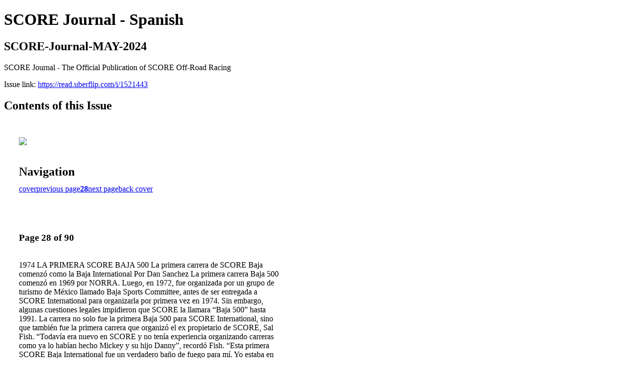

--- FILE ---
content_type: text/html; charset=UTF-8
request_url: https://read.uberflip.com/i/1521443-score-journal-may-2024/28
body_size: 12151
content:
<!DOCTYPE html PUBLIC "-//W3C//DTD XHTML 1.0 Transitional//EN" "http://www.w3.org/TR/xhtml1/DTD/xhtml1-transitional.dtd">

<html xmlns="http://www.w3.org/1999/xhtml" xml:lang="en" lang="en" xmlns:og="http://ogp.me/ns#" xmlns:fb="https://www.facebook.com/2008/fbml">
    	<head>
        <!-- Google Tag Manager -->
<script nonce="fWVmHmGPBijIEdkrGBMjWshW" data-functionality-name="GOOGLETAGMANAGER">(function(w,d,s,l,i){w[l]=w[l]||[];w[l].push({'gtm.start':
new Date().getTime(),event:'gtm.js'});var f=d.getElementsByTagName(s)[0],
j=d.createElement(s),dl=l!='dataLayer'?'&l='+l:'';j.async=true;j.src=
'https://www.googletagmanager.com/gtm.js?id='+i+dl;f.parentNode.insertBefore(j,f);
})(window,document,'script','dataLayer','GTM-M98FWNL');</script>
<!-- End Google Tag Manager -->
<link rel="apple-touch-icon" type="image/png" sizes="57x57" href="https://content.cdntwrk.com/favicons/dD0xODAxMTcmY21kPWZhdmljb24mdmVyc2lvbj0xNjExODQ1Mzc0JmV4dD1wbmcmc2l6ZT01NyZzaWc9NzkzOWQxZmU1ZTgxOWIyZDYwYjM2NzMyYTU1MTg3NGE%253D/favicon.png"><link rel="apple-touch-icon" type="image/png" sizes="72x72" href="https://content.cdntwrk.com/favicons/dD0xODAxMTcmY21kPWZhdmljb24mdmVyc2lvbj0xNjExODQ1Mzc0JmV4dD1wbmcmc2l6ZT03MiZzaWc9ODhiMDA2YzIyYjE5ZGQ1NDViYTc3NDNmNDAxZDM5YTU%253D/favicon.png"><link rel="apple-touch-icon" type="image/png" sizes="114x114" href="https://content.cdntwrk.com/favicons/dD0xODAxMTcmY21kPWZhdmljb24mdmVyc2lvbj0xNjExODQ1Mzc0JmV4dD1wbmcmc2l6ZT0xMTQmc2lnPTg0ZDNlNGUxNWNmZjFlODA1Y2I0NTVjMDk4ODIwMjgx/favicon.png"><link rel="apple-touch-icon" type="image/png" sizes="144x144" href="https://content.cdntwrk.com/favicons/dD0xODAxMTcmY21kPWZhdmljb24mdmVyc2lvbj0xNjExODQ1Mzc0JmV4dD1wbmcmc2l6ZT0xNDQmc2lnPWQ0ZWE0NTY1OTA1YWVlYzEyNTdmYmExYjQ3MzRkYTIz/favicon.png"><link rel="apple-touch-icon" type="image/png" sizes="180x180" href="https://content.cdntwrk.com/favicons/dD0xODAxMTcmY21kPWZhdmljb24mdmVyc2lvbj0xNjExODQ1Mzc0JmV4dD1wbmcmc2l6ZT0xODAmc2lnPWEzNjgyMTc0YzIxNWEzM2QyYTA3ZWE4NzNjZDMzNjM4/favicon.png"><link rel="icon" type="image/png" sizes="16x16" href="https://content.cdntwrk.com/favicons/dD0xODAxMTcmY21kPWZhdmljb24mdmVyc2lvbj0xNjExODQ1Mzc0JmV4dD1wbmcmc2l6ZT0xNiZzaWc9YzU2MzYxOWNhMWI5NTI0YzQxMzI5MTkyMjk0MzNhOGE%253D/favicon.png"><link rel="icon" type="image/png" sizes="32x32" href="https://content.cdntwrk.com/favicons/dD0xODAxMTcmY21kPWZhdmljb24mdmVyc2lvbj0xNjExODQ1Mzc0JmV4dD1wbmcmc2l6ZT0zMiZzaWc9YTdjYmRmNTJhYTZmYzQzZmJlMjZhODQzZjFjYjlkYWM%253D/favicon.png"><link rel="icon" type="image/png" sizes="96x96" href="https://content.cdntwrk.com/favicons/dD0xODAxMTcmY21kPWZhdmljb24mdmVyc2lvbj0xNjExODQ1Mzc0JmV4dD1wbmcmc2l6ZT05NiZzaWc9MjllZDI4ZWY5YTg1OTY4NjNmNmM4ZDE4N2Y3ZTQwNjE%253D/favicon.png"><link rel="icon" type="image/png" sizes="128x128" href="https://content.cdntwrk.com/favicons/dD0xODAxMTcmY21kPWZhdmljb24mdmVyc2lvbj0xNjExODQ1Mzc0JmV4dD1wbmcmc2l6ZT0xMjgmc2lnPWE1ODI3MWI5N2E5MWQ5NWU0MDM0NGVhYmNiYTMzODlk/favicon.png"><link rel="icon" type="image/png" sizes="195x195" href="https://content.cdntwrk.com/favicons/dD0xODAxMTcmY21kPWZhdmljb24mdmVyc2lvbj0xNjExODQ1Mzc0JmV4dD1wbmcmc2l6ZT0xOTUmc2lnPTgwYzYwMzQ5Njc1ODIyZjFiMWE3YWVjOTk2MTg1NmE1/favicon.png"><meta name="msapplication-TileImage" content="https://content.cdntwrk.com/favicons/dD0xODAxMTcmY21kPWZhdmljb24mdmVyc2lvbj0xNjExODQ1Mzc0JmV4dD1wbmcmc2l6ZT0xNDQmc2lnPWQ0ZWE0NTY1OTA1YWVlYzEyNTdmYmExYjQ3MzRkYTIz/favicon.png"><!--[if IE]><link rel="shortcut icon" type="image/x-icon" href="https://content.cdntwrk.com/favicons/dD0xODAxMTcmY21kPWZhdmljb24mdmVyc2lvbj0xNjExODQ1Mzc0JmV4dD1pY28mc2lnPTZmMzhiZDRhNWEzYWEzMjkyMWZhM2VjZjlkZTVmMDU4/favicon.ico"><![endif]-->		<meta charset="utf-8">
				<meta name="description" content="SCORE Journal - The Official Publication of SCORE Off-Road Racing" />
		<meta name="keywords" content="Motor Sports, Off-Road Racing, Baja 1000, Desert Racing, CBS, ESPN, Baja, SCORE, Off Road, Desert Racing, Bud-Light, Baja 500, Polaris, King Shocks, BFG, BF Goodrich, B.J. Baldwin, Robby Bell, " />
		
		
		<title>SCORE Journal - Spanish - SCORE-Journal-MAY-2024</title>
		
		<meta itemprop="image" content="https://content.cdntwrk.com/files/aT0xNTIxNDQzJnA9Mjgmdj02JmNtZD12JnNpZz02N2M4Y2ViOWRkMWIzYjBhZDI2YTBlOWQ2MzVhOWZjNQ%253D%253D/-w-450-80.jpg"><meta property="og:image" content="https://content.cdntwrk.com/files/aT0xNTIxNDQzJnA9Mjgmdj02JmNtZD12JnNpZz02N2M4Y2ViOWRkMWIzYjBhZDI2YTBlOWQ2MzVhOWZjNQ%253D%253D/-w-450-80.jpg"/>	</head>

	<body>
	    <!-- Google Tag Manager (noscript) -->
<noscript><iframe data-functionality-name="GOOGLETAGMANAGER" src="https://www.googletagmanager.com/ns.html?id=GTM-M98FWNL"
height="0" width="0" style="display:none;visibility:hidden" sandbox="allow-scripts allow-same-origin allow-forms allow-popups allow-popups-to-escape-sandbox allow-presentation allow-downloads allow-top-navigation-by-user-activation allow-modals"></iframe></noscript>
<!-- End Google Tag Manager (noscript) -->
<h1>SCORE Journal - Spanish</h1>
<h2>SCORE-Journal-MAY-2024</h2>

<p>SCORE Journal - The Official Publication of SCORE Off-Road Racing</p>
<p>Issue link: <a href="https://read.uberflip.com/i/1521443">https://read.uberflip.com/i/1521443</a></p>

<h2>Contents of this Issue</h2>
<div style='float:left;clear:none;margin:30px;width:960px;'><div class='issue-img-wrapper'><img id='issue-img-1' src='https://content.cdntwrk.com/files/aT0xNTIxNDQzJnA9Mjgmdj02JmNtZD12JnNpZz02N2M4Y2ViOWRkMWIzYjBhZDI2YTBlOWQ2MzVhOWZjNQ%253D%253D/-w-450-80.jpg'/></div><h2 style="clear:both;padding-top:20px;margin-bottom:12px;text-align:left">Navigation</h2><div class='btn-group' id='navigation'><a class="btn" title="SCORE Journal - Spanish - SCORE-Journal-MAY-2024 page 0 " href="https://read.uberflip.com/i/1521443">cover</a><a rel="prev" class="btn" title="SCORE Journal - Spanish - SCORE-Journal-MAY-2024 page 27" href="https://read.uberflip.com/i/1521443/27">previous page</a><a class='btn active' href='#'><strong>28</strong></a><a rel="next" class="btn" title="SCORE Journal - Spanish - SCORE-Journal-MAY-2024 page 29" href="https://read.uberflip.com/i/1521443/29">next page</a><a class="btn" title="SCORE Journal - Spanish - SCORE-Journal-MAY-2024 page 90" href="https://read.uberflip.com/i/1521443/90">back cover</a></div></div><div style='float:left;clear:none;text-align:left;margin:30px;width:550px'><h3> Page 28 of 90</h3><p><div style="max-height:300px;overflow-x:hidden;margin-bottom:30px;padding-right:20px;"><p>1974 LA PRIMERA SCORE BAJA 500

La primera carrera de SCORE Baja comenzó como la Baja International

Por Dan Sanchez

La primera carrera Baja 500 comenzó en 1969 por NORRA. Luego, en 1972, fue organizada por un grupo de turismo de México llamado Baja Sports Committee, antes de ser entregada a SCORE International para organizarla por primera vez en 1974. Sin embargo, algunas cuestiones legales impidieron que SCORE la llamara “Baja 500” hasta 1991.

La carrera no solo fue la primera Baja 500 para SCORE International, sino que también fue la primera carrera que organizó el ex propietario de SCORE, Sal Fish. “Todavía era nuevo en SCORE y no tenía experiencia organizando carreras como ya lo habían hecho Mickey y su hijo Danny”, recordó Fish. “Esta primera SCORE Baja International fue un verdadero baño de fuego para mí. Yo estaba en este nuevo rol de presidente, y no es como si estuvieras sentado en el palco del propietario en la Indy 500 o parado en los boxes de una carrera de resistencia o la NASCAR viendo cómo se desarrollan las cosas frente a ti. Fue práctico, tener que lidiar con todo lo que se te presentaba a la vez”.

La carrera comenzó el 26 de julio de 1974 en Ensenada con 279 participantes y 173 finalistas oficiales. Según los registros, las motos salieron de la línea de partida a las 6:45 a.m., seguidas por el resto de categorías a las 8:15 a.m. Después de varias horas, el equipo de Mitch Mayes y A.C. Bakken sobre una Husqvarna cruzó la línea de meta. Les siguió el equipo de Jim Jasper y Joe Padilla, también en una Husqvarna. Cinco minutos más tarde, Bobby Ferro, en un monoplaza Sandmaster que conducía con Don Emstmeyer, cruzó la línea de meta para ser el ganador absoluto de cuatro ruedas.

Esta primera carrera de Baja de SCORE también atrajo a algunos de los nombres más importantes de las carreras todoterreno, quienes luego se convertirían en miembros del Salón de la Fama del Automovilismo Todoterreno y también se convertirían en leyendas de SCORE. Entre ellos se encontraban Malcom Smith, Bud Feldkamp, Walker Evans, Parnelli Jones, Rod Hall e Ivan Stewart.

En esta primera carrera de 1974, también había dos jóvenes corredores de motos que querían probar las carreras de Baja por primera vez, Larry Roeseler y Andy Kirker (actual enlace de motos de SCORE). “En nuestra opinión, Baja era el siguiente nivel, la cima de la cadena alimenticia de las carreras todoterreno, y la SCORE Baja International era nuestra joya de la corona para seguir. Me uní a Larry y estábamos liderando, pero tuvimos un problema con el freno de tambor trasero que se rompió en mi sección a lo largo de la playa. Arruinó todo el mecanismo. Algunos lugareños me ayudaron a arreglarlo, pero no tuve freno trasero durante aproximadamente 100 millas. Le llevé la motocicleta a Larry y él recuperó mucho tiempo para que termináramos en tercer lugar”.

A lo largo de las décadas de esta famosa carrera, dos de estos corredores legendarios la han ganado en numerosas ocasiones. El que más es Larry Roeseler con 12 victorias generales (nueve en motocicleta y tres en vehículos de cuatro ruedas). Ivan Stewart es el otro, con más victorias generales en un vehículo de cuatro ruedas con 10. SJ</p></div><h2>Articles in this issue</h2><div style="max-height:200px;overflow-x:hidden;margin-bottom:30px;padding-right:20px;"><ul class='nav'>		<li><a href="https://read.uberflip.com/i/1521443/0" title="Read article: Cover">Cover</a></li>
			<li><a href="https://read.uberflip.com/i/1521443/2" title="Read article: Nota del Editor">Nota del Editor</a></li>
			<li><a href="https://read.uberflip.com/i/1521443/4" title="Read article: Editorial">Editorial</a></li>
			<li><a href="https://read.uberflip.com/i/1521443/7" title="Read article: Noticias de SCORE">Noticias de SCORE</a></li>
			<li><a href="https://read.uberflip.com/i/1521443/12" title="Read article: DE VUELTA A ENSENADA">DE VUELTA A ENSENADA</a></li>
			<li><a href="https://read.uberflip.com/i/1521443/21" title="Read article: CRONOGRAMA DE EVENTOS">CRONOGRAMA DE EVENTOS</a></li>
			<li><a href="https://read.uberflip.com/i/1521443/23" title="Read article: MAPA DEL CURSO">MAPA DEL CURSO</a></li>
			<li><a href="https://read.uberflip.com/i/1521443/25" title="Read article: Gran Mariscal">Gran Mariscal</a></li>
			<li><a href="https://read.uberflip.com/i/1521443/28" title="Read article: HISTORIA DE LA BAJA 500">HISTORIA DE LA BAJA 500</a></li>
			<li><a href="https://read.uberflip.com/i/1521443/34" title="Read article: TIPS DE RUGGED RADIO">TIPS DE RUGGED RADIO</a></li>
			<li><a href="https://read.uberflip.com/i/1521443/36" title="Read article: LEONAS DEL DESIERTO">LEONAS DEL DESIERTO</a></li>
			<li><a href="https://read.uberflip.com/i/1521443/40" title="Read article: SURGE UNA ESTRELLA BRILLANTE">SURGE UNA ESTRELLA BRILLANTE</a></li>
			<li><a href="https://read.uberflip.com/i/1521443/43" title="Read article: GANANDO CARRERAS Y CORAZONES">GANANDO CARRERAS Y CORAZONES</a></li>
			<li><a href="https://read.uberflip.com/i/1521443/45" title="Read article: TODO EN LA FAMILIA">TODO EN LA FAMILIA</a></li>
			<li><a href="https://read.uberflip.com/i/1521443/48" title="Read article: CONTRUYENDO MOTORES DE BUGGY">CONTRUYENDO MOTORES DE BUGGY</a></li>
			<li><a href="https://read.uberflip.com/i/1521443/57" title="Read article: UN FRENO A LA ACCIÓN">UN FRENO A LA ACCIÓN</a></li>
			<li><a href="https://read.uberflip.com/i/1521443/66" title="Read article: GUÍA DE NEUMÁTICOS OFF-ROAD 2024 DE SCORE">GUÍA DE NEUMÁTICOS OFF-ROAD 2024 DE SCORE</a></li>
	</ul></div><h2>Archives of this issue</h2><a href='https://read.uberflip.com/read/archives/i/180117/1521443'>view archives of SCORE Journal - Spanish - SCORE-Journal-MAY-2024</a></div><div class='clr'></div>	</body>
</html>
